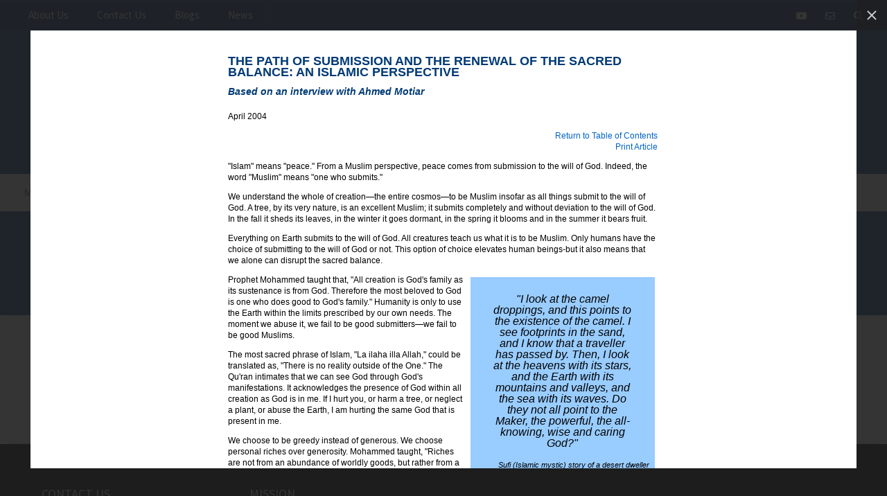

--- FILE ---
content_type: text/html; charset=UTF-8
request_url: https://www.scarboromissions.ca/Scarboro_missions_magazine/Issues/2004/April/path_to_submission.php
body_size: 3020
content:
<!DOCTYPE HTML PUBLIC "-//W3C//DTD HTML 4.01 Transitional//EN" "http://www.w3.org/TR/html4/loose.dtd">
<html>
<head>
<meta http-equiv="Content-Type" content="text/html; charset=UTF-8" />
<META NAME="description" CONTENT="Scarboro Missions is a Society of Canadian Catholics, priests and laity, motivated by the Spirit, who dedicate themselves to the person, teaching and mission of Jesus Christ as expressed in his words: I have come that they may have life and have it to the full. (John 10:10)">
<META NAME="keywords" CONTENT="Scarboro Missions, Scarborough Missions, Scarboro Foreign Mission Society, sfm, Canadian Catholic mission, canada catholics, canada catholic missions, canadian missionaries, canada missionaries, catholic missionaries, canandian catholic missionaries, missions overseas, overseas missionaries, africa missions, asia missions, missionaries china, missionaries japan, missionaries malawi, missionaries guyana, missionaries ecuador, missionaries brazil, missionaries bahamas, missionaries philippines, missionaries dominican republic, missionaries thailand, catholic social teaching, justice and peace, interfaith dialogue, global church, third world missionaries donations to missions, catholic religious order, mission education, mission information, missions magazine, overseas missioner evangelization, catholic, catholic vocation, vocations priest, missionary vocations, catholic overseas jobs">

<script src="https://ajax.googleapis.com/ajax/libs/jquery/1.12.4/jquery.min.js"></script>

<base href="https://www.scarboromissions.ca/">

<style type="text/css">
@import url(/Styles/styles.css);
</style>

</head>

<body>



<div align=center>



<div id="fullpage">


<div id="content"><br />



<script language="JavaScript">
document.title = "Scarboro Missions Magazine - April 2004";
</script>



<h2 class="sfmmag">The Path of Submission and the renewal of the sacred balance: An Islamic perspective</h2>

<h3 class="sfmmag">Based on an interview with Ahmed Motiar</h3>

<p>April 2004</p>

<p class="right">
<a href="/Scarboro_missions_magazine/Issues/2004/April/contents.php">Return to Table of Contents</a><br />
<a href="javascript:window.print()">Print Article</a>
</p>

<p>"Islam" means "peace." From a Muslim perspective, peace comes from submission to the will of God. Indeed, the word "Muslim" means "one who submits."</p> 

<p>We understand the whole of creation&#151;the entire cosmos&#151;to be Muslim insofar as all things submit to the will of God. A tree, by its very nature, is an excellent Muslim; it submits completely and without deviation to the will of God. In the fall it sheds its leaves, in the winter it goes dormant, in the spring it blooms and in the summer it bears fruit.</p> 

<p>Everything on Earth submits to the will of God. All creatures teach us what it is to be Muslim.  Only humans have the choice of submitting to the will of God or not. This option of choice elevates human beings-but it also means that we alone can disrupt the sacred balance.</p>

<div class="callout" style="width: 250px;">
<p class="quote">"I look at the camel droppings, and this points to the existence of the camel. I see footprints in the sand, and I know that a traveller has passed by. Then, I look at the heavens with its stars, and the Earth with its mountains and valleys, and the sea with its waves. Do they not all point to the Maker, the powerful, the all-knowing, wise and caring God?"</p>

<p class="name">Sufi (Islamic mystic) story of a desert dweller</p>
</div>

<p>Prophet Mohammed taught that, "All creation is God's family as its sustenance is from God. Therefore the most beloved to God is one who does good to God's family." Humanity is only to use the Earth within the limits prescribed by our own needs. The moment we abuse it, we fail to be good submitters&#151;we fail to be good Muslims.</p>

<p>The most sacred phrase of Islam, "La ilaha illa Allah," could be translated as, "There is no reality outside of the One." The Qu'ran intimates that we can see God through God's manifestations. It acknowledges the presence of God within all creation as God is in me. If I hurt you, or harm a tree, or neglect a plant, or abuse the Earth, I am hurting the same God that is present in me.</p>


<p>We choose to be greedy instead of generous. We choose personal riches over generosity. Mohammed taught, "Riches are not from an abundance of worldly goods, but rather from a contented mind." Without a contented mind, we become avaricious. The avaricious person is poor even though they own the world because they can never be content with what they have.</p>

<p>With love, we see all things as beautiful. Everything has value, must be respected and honoured. Living this way actually increases our own joy and happiness-our inner contentment.</p>

<p>The Muslim's spiritual practices help to maintain a constant awareness of the sacred balance. We pray five times a day, giving thanks for our food and shelter, and reflecting on what we have done and what we are doing. Constant communication with the Divine is embedded into the very fabric of our lives.</p>

<p>In this communication, we are also reconnected to the universe. We know that the trees and animals are in constant worship. The leaves of the trees are in the position of bowing, as are the heads of the animals. When we pray, we bow and prostrate ourselves, identifying with all the trees, plants and crawling creatures of the Earth, imitating their respectful position. It is a position of absolute humility. Our prayer postures not only remind us of our responsibility to all creation, but that we are dependent on creation for our sustenance.</p>

<p>In Islam, the highest form of righteousness is to strive to eliminate injustice and oppression&#151;not only to humans, but also to other creatures and the planet. Renewing the sacred balance, then, is an integral part of achieving the peace that comes from being true submitters to the will of God.</p>

<p>Ahmed Motiar is a Muslim born in South African who does not subscribe to any particular subdivision of Islam. He attends the Al Noor Centre in Toronto where women and men worship side by side.</p>






<p class="right">
<a href="/Scarboro_missions_magazine/Issues/2004/April/contents.php">Return to Table of Contents</a><br />
<a href="javascript:window.print()">Print Article</a>
</p>






<br /><br /></div><!-- end of content div -->

</div><!-- end of centering div -->

</div><!-- end of fullpage div -->




</body>
</html>


--- FILE ---
content_type: text/css
request_url: http://www.scarboromissions.ca/wp-content/themes/benevolence-child/style.css?ver=2.0
body_size: 372
content:
/*   
Theme Name: Benevolence Child Theme
Theme URI: https://wplook.com/product/themes/non-profit/benevolence-church-wordpress-theme/
Description: Use this theme to start your Benevolence Child Theme development. Works with Benevolence 4.0+
Author: Victor Tihai
Author URI: http://wplook.com/
Template: benevolence-wpl
Version: 2.0
*/

/* Add your Custom CSS code Below */

--- FILE ---
content_type: text/css
request_url: https://www.scarboromissions.ca/Styles/styles.css
body_size: 9844
content:
body {
	background-color: white; 
	font-family:  Arial, Helvetica, sans-serif; 
	font-size: 12px; 
	line-height:16px;
	color: black; 
	margin-top: 5px; 
	margin-bottom: 0px; 
	margin-left: 5px;
} 
a:link {color: #0063C7; text-decoration: none;}
a:visited {color: #0063C7; text-decoration: none;}
a:active {color: #ffffff; text-decoration: none;}
a:hover {color: #E065C2; text-decoration: none;}
a img {border:0;}

div#fullpage {width: 700px;}
div#bg {background-image: url('/Images/Background.jpg');background-repeat:no-repeat;}

div#toprightnav {float:right; font-weight:bold; font-size:120%; width:190px; margin:10px 5px;}
div#toprightnav div#rednav {border:1px solid red; padding: 10px 5px 10px 5px; }
div#toprightnav div#rednav a:link, div#toprightnav div#rednav a:visited {color:red;}
div#toprightnav div#bluenav {border:1px solid #003a75; padding: 10px 5px 10px 5px; }
div#toprightnav div#bluenav a:link, div#blacknav div#toprightnav a:visited {color:#0063C7;}

div#topleftnav {float:left; font-weight:bold; width:120px; margin:10px 5px;}
div#topleftnav div#rednav {border:1px solid red; padding: 10px 5px 10px 5px; }
div#topleftnav div#rednav a:link, div#topleftnav div#rednav a:visited {color:red;}
div#topleftnav div#bluenav {border:1px solid #003a75; padding: 10px 5px 10px 5px; }
div#topleftnav div#bluenav a:link, div#blacknav div#topleftnav a:visited {color:#0063C7;}

div#search {margin-top: 3px;}
#spaced li { margin-top:10px;}

/* menu */
#mx li.m {position: relative; width: 100%; margin-left:-30px;z-index:1;}
#mx li {list-style-type: none; margin-top:0px;}
/* link properties */
#mx a {display: block; text-decoration: none; color: white; font-weight: bold; margin: 0; padding: 3px 0px 3px 3px;}
#mx a:hover, #mx a:active {color:#3399ff;}
#mx li.m ul a:hover, #mx li.m ul a:active {background:#3399ff; color: white;}
/* submenu box */
#mx li.m ul {display:none; position:absolute; left:150px; margin-top:-20px; width:160px; border:0px; background:#003a75; margin-left:-39px;}
#mx li.m ul li a {padding: 4px 0px 4px 4px;}

div#graphicleftnav {float: right; margin-right:50px; text-align:right;}
div#graphicleftnav a:link, div#graphicleftnav a:visited {color: #3399ff; font-size: 11px;}
div#graphicleftnav a:hover, div#graphicleftnav a:active {color: #ffffff; font-size: 11px;}
div#secondarynavs {text-align:center; color: white; background: #003a75; padding: 3px;}
div#secondarynavs a {text-decoration: none; color: white; font-weight: bold; margin-left:10px; margin-right:20px;}
div#secondarynavs a:hover, div#secondarynavs a:active {color:#3399ff;}

/* could be an additional 5 px wide (625) to fill the full 800.*/
div#content {width:620px; text-align: left;}
div#whatsnew {float:right; padding:6px; margin:10px; border:1px solid #003a75; width:250px;}
div#ifcontact, div#helpcontact, div#justicecontact, div#magcontact, div#missionedlearn, div#jpcontact {padding:10px; text-align:center; background:#9cf; margin-top:15px; clear:both; }
div#ifposter {width:120px; border:1px solid #003a75; margin:10px 5px; float:right; padding:5px; }
div#missionedcallout {width:240px; background:#003a75; padding:6px; float:right; color:#fff; margin:0px 0px 0px 10px;}
div#missionedcallout p a {color:#3399ff;}
div#jpnewscallout {float:right; width:230px; margin:8px; padding:8px; border:2px solid #003a75;}
div#newscategory ul {margin-left:-20px;}
div#newscategory li {padding:4px 0px 4px 0px; list-style-image: url(/Images/mybullet2.png);}
div#newscategory h4 {padding:3px; background:#003a75; color: #ffffff; font-weight:normal; border-radius:5px;}
div#sfmtv {border:1px solid #003a75; border-top-left-radius: 50px 25px; border-top-right-radius: 50px 25px; border-bottom-left-radius: 50px 25px; border-bottom-right-radius: 50px 25px; margin:0px; padding: 6px;}

h1 {text-align:center; background: None; color: #003a75; padding: 5px;}
h2, h3, h4, h5 {text-align:left; color:#003a75; margin-bottom:12px;}
h2.sfmmag {text-transform:uppercase;}
h3 {
	color: white; 
	background:#0063C7;
	padding:3px 0px 3px 10px;
	margin-top:40px;
	margin-bottom:20px;
}
h3 a:link {color: #ffffff; font-weight:bold; font-size: 14px;}
h3 a:visited {color: #ffffff;}
h3 a:active {color: #00001a;}
h3 a:hover {color: #E065C2;}
h3.sfmmag {background:none; font-style:italic; color: #003a75; margin-top:10px; padding:0px;}
h3.sfmmag a:link {color:#0063C7; font-weight:bold; font-size:14px;}
h3.sfmmag a:visited {color: #0063C7;}
h3.sfmmag a:active {color: #00001a;}
h3.sfmmag a:hover {color: #3399ff;}


h4.coloredbg {padding:3px; background:#003a75; color: #ffffff;}
h5 {background:black; color: white;}

.pageheading {font-size: 20px; font-family: Arial, Helvetica, sans-serif; font-style: normal; font-weight: bold; color: #00001A; line-height: 20px; margin-top: 5px; margin-right: 0px; margin-bottom: 5px; text-align: center; }

table {width:98%; border:thin #9cf solid; border-collapse:collapse; margin:0 auto;}
table tr td {border:thin #9cf solid; border-collapse:collapse; }
table#colored {width:100%; border:thin #9cf solid; border-collapse:collapse; margin:0 auto;}
table#colored tr td {border:thin #9cf solid; border-collapse:collapse; padding:4px; text-align:left; background-color:#e7ffff; vertical-align:top;}
table#colored td#coloredheading {font-weight:bold; background-color:#d4eef8; text-align:center; width:33%;}
table#none {border:none;}
table#none tr td {border:none;}

p.center img, img.right, img.left {margin: 10px; border:0px solid #06c;} 
.center {text-align:center;}
img.right {float:right; border:0px solid #06c;}
img.left {float:left; border:0px solid #06c;}

p.backtop {text-align:right; margin-top:10px;}
p.quote {margin-left:25px;margin-right:25px;font-style:italic; font-size:110%;}

p.caption {background:#9cf; padding:6px;}
p.right {text-align:right;clear:both;}
p.smalltext { font-size: 80%; }
h2.smalltext { font-size: 150%; }

hr {margin:20px; color:#39f;}
div#horizontalrule {border-top-width: 1px; border-top-style: solid; border-color: #3399ff; margin: 0px 25%;}
div#horizontalruleleft {border-top-width: 1px; border-top-style: solid; border-color: #3399ff; margin: 0px 50% 0px 10px;}
div#callout, div.callout {background-color:#9cf; padding:8px 8px 1px 8px; margin:4px; float:right; width:50%;}
div#callout p#quote, div.callout p.quote {font-size: 130%; text-align: center;}
div#callout p#name, div.callout p.name {font-style: italic; text-align: right; font-size: 90%;}

a.cartlink, a:visited.cartlink { border: thin solid #06C; background-color: #39f; text-decoration: none; text-align: center; color: white; cursor: hand; padding: 1px 4px 1px 4px;}
a:hover.cartlink, a:activecartlink { border: thin solid #9cf; background-color: #39f; text-decoration: none; text-align: center; color: white; cursor: hand; padding: 2px 4px 2px 4px;}

/* Magazine Stuff */
div#magsubscribe { border: 1px solid #003a75; background: #9cf; padding: 4px; margin: 20px 0; clear: both; float: left; width:98%; }

div#magcallout {width:40%; border:2px solid #9cf; margin-left:7px; float:right; padding:8px; margin-top:20px; clear:both; }
div#submitletter {width:50%;background:#9cf; padding:10px; margin-bottom:20px; border:1px solid #003a75;}

table#magsubscribe {border:1px solid #9cf; width:100%; margin: 15px 0; border-collapse:collapse;}
table#magsubscribe tr td {text-align:left;}
table#magsubscribe tr td.right {text-align:right;}

table#giftinfo {border:1px solid #9cf; width:100%; margin: 15px 0; border-collapse:collapse;}
table#giftinfo tr td {text-align:left;}
table#giftinfo tr td.right {text-align:right; }

div.photodiv {float:right; margin:0px 10px 10px 10px; background-color: #9cf; }
div.photodivcollection {width:95%; float:none; text-align:center;}

div.boxdiv {border:1px solid #003a75; margin:0 6px 6px 0; background-color: #9cf; padding:6px; width: 97%;}

div.boxdiv .photodiv {background-color: #bfdfff;}

.hangingindent {
    padding-left: 22px ;
    text-indent: -22px ;
}

/* youtube framing on homepage */
.vidframe {display: block; width:175; height: 146px; text-align: center; background: url(/Images/vidframe.png) no-repeat; padding: 39px 11px 0 0; }


/*Credits: Dynamic Drive CSS Library */
/*URL: http://www.dynamicdrive.com/style/ */

.toggleopacity img{
filter:progid:DXImageTransform.Microsoft.Alpha(opacity=60);
-moz-opacity: 0.5;
}

.toggleopacity:hover img{
filter:progid:DXImageTransform.Microsoft.Alpha(opacity=100);
-moz-opacity: 1;
}

/* for jShowoff rotating pics (Golden Rule - Texts) */
#features {
	font-family: 'Open Sans', sans-serif; 
	width:605px;
	background-color:white;
	border:thin solid #003a75;
	padding:5px;

	position: relative;
	overflow: hidden;
	-webkit-border-radius: 15px;
	-moz-border-radius: 15px;
	border-radius: 15px;
	-webkit-box-shadow: #666666 4px 4px 4px;
	-moz-box-shadow: #666666 4px 4px 4px; 
	box-shadow: #666666 4px 4px 4px;
}

/* mostly used on img tags to round the corners on an image and give it a shadow. */
.rounded {
	-webkit-border-radius: 10px;
	-moz-border-radius: 10px;
	border-radius: 10px;
	-webkit-box-shadow: #666666 4px 4px 4px;
	-moz-box-shadow: #666666 4px 4px 4px; 
	box-shadow: #666666 4px 4px 4px;
}

.rounded:hover {
	-webkit-box-shadow: #DDDDDD 4px 4px 4px;
	-moz-box-shadow: #DDDDDD 4px 4px 4px; 
	box-shadow: #DDDDDD 4px 4px 4px;
}


.graphicSelector {
	float:left;
	opacity:0.7;
}
.graphicSelector:hover {
	opacity:1;
}


div#footer {clear:both;}
.footertext {color: #00001A; font-weight: normal;}


@media print {
div#helplearn, div#helpcontact, div#leftnav, div#banner, div#footer, div#photodiv {display:none;}
div#content {border:none; padding:0; background:white;}
h1, h2, h3, h4 {background:white;}
}

/*
Background: #bfdfff;
Light Blue Links: #3399ff;
Purple Hover Links: #E065C2;
Dark Blue Links: #0063C7;
Dark Blue background: #003a75;
Table Background: #e7ffff;
Table Heading Background: #d4eef8;
Table Borders: #9cf;

<!-- nextpage -->  will paginate
3465aa blue
1680 x 275 headers
1920 x 720 sliders

*/


--- FILE ---
content_type: text/javascript
request_url: http://www.scarboromissions.ca/wp-content/themes/benevolence-wpl/assets/javascripts/jquery.meanmenu.js?ver=6.9
body_size: 10817
content:
/*!
* jQuery meanMenu v2.0.8
* @Copyright (C) 2012-2014 Chris Wharton @ MeanThemes (https://github.com/meanthemes/meanMenu)
*
*/
/*
* This program is free software: you can redistribute it and/or modify
* it under the terms of the GNU General Public License as published by
* the Free Software Foundation, either version 3 of the License, or
* (at your option) any later version.
*
* THIS SOFTWARE AND DOCUMENTATION IS PROVIDED "AS IS," AND COPYRIGHT
* HOLDERS MAKE NO REPRESENTATIONS OR WARRANTIES, EXPRESS OR IMPLIED,
* INCLUDING BUT NOT LIMITED TO, WARRANTIES OF MERCHANTABILITY OR
* FITNESS FOR ANY PARTICULAR PURPOSE OR THAT THE USE OF THE SOFTWARE
* OR DOCUMENTATION WILL NOT INFRINGE ANY THIRD PARTY PATENTS,
* COPYRIGHTS, TRADEMARKS OR OTHER RIGHTS.COPYRIGHT HOLDERS WILL NOT
* BE LIABLE FOR ANY DIRECT, INDIRECT, SPECIAL OR CONSEQUENTIAL
* DAMAGES ARISING OUT OF ANY USE OF THE SOFTWARE OR DOCUMENTATION.
*
* You should have received a copy of the GNU General Public License
* along with this program. If not, see <http://gnu.org/licenses/>.
*
* Find more information at http://www.meanthemes.com/plugins/meanmenu/
*
*/
(function ($) {
	"use strict";
		$.fn.meanmenu = function (options) {
			var defaults = {
				meanMenuTarget: jQuery(this), // Target the current HTML markup you wish to replace
				meanMenuContainer: '.menu .responsive', // Choose where meanmenu will be placed within the HTML
				meanMenuClose: "<i class='fas fa-times'></i>", // single character you want to represent the close menu button
				meanMenuCloseSize: "18px", // set font size of close button
				meanMenuOpen: "<i class='fas fa-bars'></i>", // text/markup you want when menu is closed
				meanRevealPosition: "left", // left right or center positions
				meanRevealPositionDistance: "0", // Tweak the position of the menu
				meanRevealColour: "", // override CSS colours for the reveal background
				meanScreenWidth: "960", // set the screen width you want meanmenu to kick in at
				meanNavPush: "", // set a height here in px, em or % if you want to budge your layout now the navigation is missing.
				meanShowChildren: true, // true to show children in the menu, false to hide them
				meanExpandableChildren: true, // true to allow expand/collapse children
				meanExpand: "+", // single character you want to represent the expand for ULs
				meanContract: "-", // single character you want to represent the contract for ULs
				meanRemoveAttrs: true, // true to remove classes and IDs, false to keep them
				onePage: false, // set to true for one page sites
				meanDisplay: "block", // override display method for table cell based layouts e.g. table-cell
				removeElements: "" // set to hide page elements
			};
			options = $.extend(defaults, options);

			// get browser width
			var currentWidth = window.innerWidth || document.documentElement.clientWidth;

			return this.each(function () {
				var meanMenu = options.meanMenuTarget;
				var meanContainer = options.meanMenuContainer;
				var meanMenuClose = options.meanMenuClose;
				var meanMenuCloseSize = options.meanMenuCloseSize;
				var meanMenuOpen = options.meanMenuOpen;
				var meanRevealPosition = options.meanRevealPosition;
				var meanRevealPositionDistance = options.meanRevealPositionDistance;
				var meanRevealColour = options.meanRevealColour;
				var meanScreenWidth = options.meanScreenWidth;
				var meanNavPush = options.meanNavPush;
				var meanRevealClass = ".meanmenu-reveal";
				var meanShowChildren = options.meanShowChildren;
				var meanExpandableChildren = options.meanExpandableChildren;
				var meanExpand = options.meanExpand;
				var meanContract = options.meanContract;
				var meanRemoveAttrs = options.meanRemoveAttrs;
				var onePage = options.onePage;
				var meanDisplay = options.meanDisplay;
				var removeElements = options.removeElements;

				//detect known mobile/tablet usage
				var isMobile = false;
				if ( (navigator.userAgent.match(/iPhone/i)) || (navigator.userAgent.match(/iPod/i)) || (navigator.userAgent.match(/iPad/i)) || (navigator.userAgent.match(/Android/i)) || (navigator.userAgent.match(/Blackberry/i)) || (navigator.userAgent.match(/Windows Phone/i)) ) {
					isMobile = true;
				}

				if ( (navigator.userAgent.match(/MSIE 8/i)) || (navigator.userAgent.match(/MSIE 7/i)) ) {
					// add scrollbar for IE7 & 8 to stop breaking resize function on small content sites
					jQuery('html').css("overflow-y" , "scroll");
				}

				var meanRevealPos = "";
				var meanCentered = function() {
					if (meanRevealPosition === "center") {
						var newWidth = window.innerWidth || document.documentElement.clientWidth;
						var meanCenter = ( (newWidth/2)-22 )+"px";
						meanRevealPos = "left:" + meanCenter + ";right:auto;";

						if (!isMobile) {
							jQuery('.meanmenu-reveal').css("left",meanCenter);
						} else {
							jQuery('.meanmenu-reveal').animate({
								left: meanCenter
							});
						}
					}
				};

				var menuOn = false;
				var meanMenuExist = false;


				if (meanRevealPosition === "right") {
					meanRevealPos = "right:" + meanRevealPositionDistance + ";left:auto;";
				}
				if (meanRevealPosition === "left") {
					meanRevealPos = "left:" + meanRevealPositionDistance + ";right:auto;";
				}
				// run center function
				meanCentered();

				// set all styles for mean-reveal
				var $navreveal = "";

				var meanInner = function() {
					// get last class name
					if (jQuery($navreveal).is(".meanmenu-reveal.meanclose")) {
						$navreveal.html(meanMenuClose);
					} else {
						$navreveal.html(meanMenuOpen);
					}
				};

				// re-instate original nav (and call this on window.width functions)
				var meanOriginal = function() {
					jQuery('.mean-bar,.mean-push').remove();
					jQuery(meanContainer).removeClass("mean-container");
					jQuery(meanMenu).css('display', meanDisplay);
					menuOn = false;
					meanMenuExist = false;
					jQuery(removeElements).removeClass('mean-remove');
				};

				// navigation reveal
				var showMeanMenu = function() {
					var meanStyles = "background:"+meanRevealColour+";color:"+meanRevealColour+";"+meanRevealPos;
					if (currentWidth <= meanScreenWidth) {
					jQuery(removeElements).addClass('mean-remove');
						meanMenuExist = true;
						// add class to body so we don't need to worry about media queries here, all CSS is wrapped in '.mean-container'
						jQuery(meanContainer).addClass("mean-container");
						jQuery('.mean-container').prepend('<div class="mean-bar"><a href="#nav" class="meanmenu-reveal" style="'+meanStyles+'">Show Navigation</a><nav class="mean-nav"></nav></div>');

						//push meanMenu navigation into .mean-nav
						var meanMenuContents = jQuery(meanMenu).html();
						jQuery('.mean-nav').html(meanMenuContents);

						// remove all classes from EVERYTHING inside meanmenu nav
						if(meanRemoveAttrs) {
							jQuery('nav.mean-nav ul, nav.mean-nav ul *').each(function() {
								// First check if this has mean-remove class
								if (jQuery(this).is('.mean-remove')) {
									jQuery(this).attr('class', 'mean-remove');
								} else {
									jQuery(this).removeAttr("class");
								}
								jQuery(this).removeAttr("id");
							});
						}

						// push in a holder div (this can be used if removal of nav is causing layout issues)
						jQuery(meanMenu).before('<div class="mean-push" />');
						jQuery('.mean-push').css("margin-top",meanNavPush);

						// hide current navigation and reveal mean nav link
						jQuery(meanMenu).hide();
						jQuery(".meanmenu-reveal").show();

						// turn 'X' on or off
						jQuery(meanRevealClass).html(meanMenuOpen);
						$navreveal = jQuery(meanRevealClass);

						//hide mean-nav ul
						jQuery('.mean-nav ul').hide();

						// hide sub nav
						if(meanShowChildren) {
							// allow expandable sub nav(s)
							if(meanExpandableChildren){
								jQuery('.mean-nav ul ul').each(function() {
									if(jQuery(this).children().length){
										jQuery(this,'li:first').parent().append('<a class="mean-expand" href="#" style="font-size: '+ meanMenuCloseSize +'">'+ meanExpand +'</a>');
									}
								});
								jQuery('.mean-expand').on("click",function(e){
									e.preventDefault();
									if (jQuery(this).hasClass("mean-clicked")) {
										jQuery(this).text(meanExpand);
										jQuery(this).prev('ul').slideUp(300, function(){});
									} else {
										jQuery(this).text(meanContract);
										jQuery(this).prev('ul').slideDown(300, function(){});
									}
									jQuery(this).toggleClass("mean-clicked");
								});
							} else {
								jQuery('.mean-nav ul ul').show();
							}
						} else {
							jQuery('.mean-nav ul ul').hide();
						}

						// add last class to tidy up borders
						jQuery('.mean-nav ul li').last().addClass('mean-last');
						$navreveal.removeClass("meanclose");
						jQuery($navreveal).click(function(e){
							e.preventDefault();
						if( menuOn === false ) {
							$navreveal.css("text-align", "center");
							$navreveal.css("text-indent", "0");
							$navreveal.css("font-size", meanMenuCloseSize);
							jQuery('.mean-nav ul:first').slideDown();
							menuOn = true;
							} else {
								jQuery('.mean-nav ul:first').slideUp();
								menuOn = false;
							}
							$navreveal.toggleClass("meanclose");
							meanInner();
							jQuery(removeElements).addClass('mean-remove');
						});

						// for one page websites, reset all variables...
						if ( onePage ) {
							jQuery('.mean-nav ul > li > a:first-child').on( "click" , function () {
								jQuery('.mean-nav ul:first').slideUp();
								menuOn = false;
								jQuery($navreveal).toggleClass("meanclose").html(meanMenuOpen);
							});
						}
					} else {
						meanOriginal();
					}
				};

				if (!isMobile) {
					// reset menu on resize above meanScreenWidth
					jQuery(window).resize(function () {
						currentWidth = window.innerWidth || document.documentElement.clientWidth;
						if (currentWidth > meanScreenWidth) {
							meanOriginal();
						} else {
							meanOriginal();
						}
						if (currentWidth <= meanScreenWidth) {
							showMeanMenu();
							meanCentered();
						} else {
							meanOriginal();
						}
					});
				}

				jQuery(window).resize(function () {
					// get browser width
					currentWidth = window.innerWidth || document.documentElement.clientWidth;

					if (!isMobile) {
						meanOriginal();
						if (currentWidth <= meanScreenWidth) {
							showMeanMenu();
							meanCentered();
						}
					} else {
						meanCentered();
						if (currentWidth <= meanScreenWidth) {
							if (meanMenuExist === false) {
									showMeanMenu();
							}
						} else {
							meanOriginal();
						}
					}
				});

				// run main menuMenu function on load
				showMeanMenu();
			});
		};
})(jQuery);